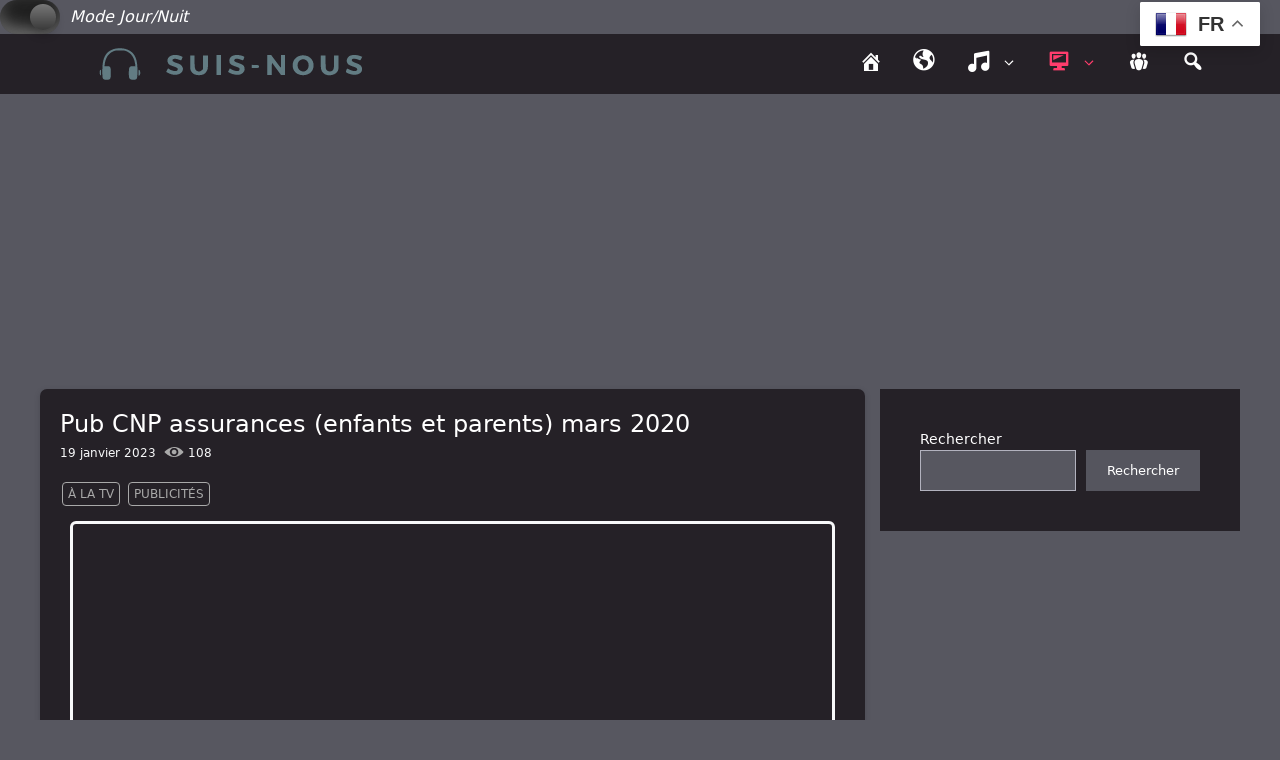

--- FILE ---
content_type: text/html; charset=utf-8
request_url: https://www.google.com/recaptcha/api2/aframe
body_size: 265
content:
<!DOCTYPE HTML><html><head><meta http-equiv="content-type" content="text/html; charset=UTF-8"></head><body><script nonce="JM0s4fcCKqIlxaeZsGtS4A">/** Anti-fraud and anti-abuse applications only. See google.com/recaptcha */ try{var clients={'sodar':'https://pagead2.googlesyndication.com/pagead/sodar?'};window.addEventListener("message",function(a){try{if(a.source===window.parent){var b=JSON.parse(a.data);var c=clients[b['id']];if(c){var d=document.createElement('img');d.src=c+b['params']+'&rc='+(localStorage.getItem("rc::a")?sessionStorage.getItem("rc::b"):"");window.document.body.appendChild(d);sessionStorage.setItem("rc::e",parseInt(sessionStorage.getItem("rc::e")||0)+1);localStorage.setItem("rc::h",'1764644828078');}}}catch(b){}});window.parent.postMessage("_grecaptcha_ready", "*");}catch(b){}</script></body></html>

--- FILE ---
content_type: text/css
request_url: https://suis-nous.com/wp-content/themes/SuisNous-child/style.css?ver=1743501908
body_size: 2047
content:
/*
 Theme Name:   Suis-Nous.com Child
 Description:  SuisNous Child Theme
 Author:       Suis-Nous.com
 Author URI:   https://suis-nous.com
 Template:     generatepress
 Version:      1.0.0
 License:      GNU General Public License v2 or later
 License URI:  http://www.gnu.org/licenses/gpl-2.0.html
 Tags:         suis-nous
 Text Domain:  Suis-Nous.com
*/

/* Général : Police */
/* BEGIN */
h1 {
 font-size:1.7em;
 /*font-weight: bold;*/
}
h2 {
 font-size:1.4em;
}
h3 {
 font-size:1.2em;
}
h4 {
 font-size:1.1em;
}
body, button, input, select, textarea {
 font-size:0.9em;
}
.main-navigation a {
 font-size:1.1em;
}

/* Général : Police */
/* END */

/* Grille page d'accueil */
/* BEGIN */
div.post-image a img {
 max-height: 350px;
 /*width: auto;*/
 object-fit: cover;
 border-radius: 7px 7px 0px 0px;
}
div.inside-article {
 box-shadow: 0 2px 6px rgba(0, 0, 0, 0.15);
 border-radius: 7px;
}
/* Grille page d'accueil */
/* END */

/* Menu Navigation */
/* BEGIN */
@media (max-width:950px/*1024px*/) {
 li.menu-item a span {
  /*display:none;  On garde juste les icones sans le texte */
 }
}
/*
.main-navigation {
 position: sticky;
 top:0px;
}*/
.main-navigation ul ul {
  background-color: var(--base-3);
}
/* Centrage du menu et du logo lors du passage sur 2 lignes */
/*@media (max-width:650px) {
  .inside-navigation {
    justify-content: center !important;
  }
  .nav-align-right .navigation-branding {
    margin-right: 0 !important;
  }
}*/
/* Menu Navigation */
/* END */

/* CATEGORIE ON IMAGE */
/* BEGIN */

.post-image {
  position: relative;
}

.featured-image-category {
  position: absolute;
  bottom: 20px;
  left: -3px;
  background: #9CB700;
  color: #fff;
  padding: 3px 25px;
	z-index: 2;
}

/* CATEGORIE ON IMAGE */
/* END */


/* CATEGORIE ET TAG ENCADRES */
/* BEGIN */

.tags-links a, .cat-links a {
	display: inline-block;
	color: darkgray;
  position: relative;
  padding: 2px 5px 2px 5px;
  margin: 2px 2px 5px 2px;
  border: 1px solid darkgray;
	border-radius: 4px;
  text-decoration: none;
}

.tags-links a:hover, .cat-links a:hover {
	background: rgba(169, 169, 169, .2);
}
.cat-links a {
	text-transform: uppercase;
}

.icon-categories, .icon-tags {
	display: none;
}

.cat-links, .tags-links {
    display: inline;
}
/* CATEGORIE ET TAG ENCADRES */
/* END */

/* ENCADRER YT ET IMAGES */
/* BEGIN */
figure.wp-block-embed, figure.wp-block-video video {
	border: solid;
	border-color: var(--contrast-3); /*black;*/ /*white;*/
	padding: 10px !important;
	margin: 10px;
	border-radius: 6px;
}
.wp-block-image img {
  max-height: 600px;
  width: auto !important;
  padding: 10px !important;
  margin: 10px;
}
/* ENCADRER YT ET IMAGES */
/* END */

/* DARKMODE */
/* BEGIN */
:root {
    --contrast: #252127;
    --contrast-2: #575760;
    --contrast-3: #b2b2be;
    --base: #f0f0f0;
    --base-2: #f7f8f9;
    --base-3: #ffffff;
    --accent: #ff3d6d;
    --dm-contrast: #ffffff;
    --dm-contrast-2: #f7f8f9;
    --dm-contrast-3: #f7f8f9;
    --dm-base: #b2b2be;
    --dm-base-2: #575760;
    --dm-base-3: #252127;
    --dm-accent: #ff3d6d;
}
[data-theme="dark"] {
    --contrast: var(--dm-contrast);
    --contrast-2: var(--dm-contrast-2);
    --contrast-3: var(--dm-contrast-3);
    --base: var(--dm-base);
    --base-2: var(--dm-base-2);
    --base-3: var(--dm-base-3);
    --accent: var(--dm-accent);
}

.jet-ajax-search__field[type="search"], .jet-ajax-search-block .jet-ajax-search__field[type="search"] {
  background-color:var(--base-2) !important;
}
.jet-ajax-search__results-area, .jet-ajax-search-block .jet-ajax-search__results-area {
  background-color:var(--base-2) !important;
}
.jet-ajax-search__item-link:hover, .jet-ajax-search-block .jet-ajax-search__item-link:hover {
  background-color:var(--base-3) !important;
}
.wp-block-table.is-style-stripes tbody tr:nth-child(2n+1) {
  background-color:var(--base-3) !important;

}

/*slider switch css */
.theme-switch-wrapper {
  display: flex;
  align-items: center;
}

.theme-switch-wrapper em {
  margin-left: 10px;
  font-size: 1rem;
 }

.theme-switch {
  display: inline-block;
  height: 34px;
  position: relative;
  width: 60px;
}

.theme-switch input {
  display:none;
}

.slider {
  background-color: #ebebeb;
  box-shadow: inset 0px 5px 15px rgba(0,0,0,0.4), inset 0px -5px 15px rgba(255,255,255,0.4);
  bottom: 0;
  cursor: pointer;
  left: 0;
  position: absolute;
  right: 0;
  top: 0;
  transition: .4s;
}

.slider:before {
  /*background-color: #fff;*/
  background: linear-gradient(180deg,#ffcc89,#d8860b);
  box-shadow: 0px 5px 10px rgba(0,0,0,0.2);
  bottom: 4px;
  content: "";
  height: 26px;
  left: 4px;
  position: absolute;
  transition: .4s;
  width: 26px;
}

input:checked + .slider {
  background-color: #242424;
}

input:checked + .slider:before {
  transform: translateX(26px);
  background: linear-gradient(180deg,#777,#3a3a3a);
}

.slider.round {
  border-radius: 34px;
}

.slider.round:before {
  border-radius: 50%;
}
.notification_time {
	color: var(--base) !important;
}
/* DARKMODE */
/* END */

.logo-ext img {
	margin: 1px;
}

/* PAGE AGGREGATEUR */
/* BEGIN */

.rss_item {

  display: flex;
  flex-direction: column;
  margin-bottom: 25px;
  border-radius: 10px;
  box-shadow: 0 2px 8px rgba(0, 0, 0, 0.1);
  transition: transform 0.3s ease, box-shadow 0.3s ease;
  background-color: #fff;
  overflow: hidden;
  padding: 0 !important;
}

.rss_item:hover {
  transform: translateY(-5px);
  box-shadow: 0 5px 15px rgba(0, 0, 0, 0.15);
}

/* Image */
.rss_image {
  width: 100% !important;
  height: 200px !important;
  position: relative;
  overflow: hidden;
}

.rss_image a {
  display: block;
  width: 100% !important;
  height: 100% !important;
}

.rss_image .fetched {
  display: block;
  width: 100%;
  height: 100%;
  background-size: cover !important;
  background-position: center !important;
  transition: transform 0.5s ease;
}

.rss_image:hover .fetched {
  transform: scale(1.05);
}

.rss_image amp-img {
  width: 100%;
  height: 100%;
  object-fit: cover;
}

/* Titre */
.rss_item .title {
  padding: 15px 15px 10px;
  display: block;
  font-weight: bold;
  font-size: 16px;
  line-height: 1.4;
}

.rss_item .title a {
  color: #333;
  text-decoration: none;
  transition: color 0.2s ease;
}

.rss_item .title a:hover {
  color: #0066cc;
}

/* Contenu */
.rss_content {
  padding: 0 15px 15px;
  font-size: 14px;
  line-height: 1.5;
  color: #666;
}

.rss_content small {
  display: block;
  margin-bottom: 10px;
  color: #999;
  font-size: 12px;
}

.rss_content p {
  margin: 0;
}

/* Container pour la grille */
div.feedzy-rss ul {
  display: grid;
  gap: 20px;
  padding: 20px;
  list-style: none;
}

/* Responsive: Mobile (par défaut) - 1 colonne */
div.feedzy-rss ul {
  grid-template-columns: 1fr;
}

/* Responsive: Tablette - 2 colonnes */
@media (min-width: 600px) {
  div.feedzy-rss ul {
    grid-template-columns: repeat(2, 1fr);
  }
}

/* Responsive: Desktop - 3 colonnes */
@media (min-width: 992px) {
  div.feedzy-rss ul {
    grid-template-columns: repeat(3, 1fr);
  }
 
  .feedzy-rss {
    height: 100%;
  }
}
.feedzy-rss ul::before {
	content:none !important;
}

div.rss_image {
	margin-top:0 !important;
}

/* PAGE AGGREGATEUR */
/* END */


--- FILE ---
content_type: image/svg+xml
request_url: https://suis-nous.com/wp-content/uploads/2024/01/petite-banniere-suis-nous-texte-gris-t-sans-pub.svg
body_size: 1065
content:
<?xml version="1.0" encoding="UTF-8" standalone="no"?> <svg xmlns="http://www.w3.org/2000/svg" version="1.0" width="728.000000pt" height="90.000000pt" viewBox="0 0 728.000000 90.000000" preserveAspectRatio="xMidYMid meet"><g transform="translate(0.000000,90.000000) scale(0.100000,-0.100000)" fill="#627C83" stroke="none"><path d="M1263 799 c-78 -10 -173 -59 -214 -110 -74 -94 -99 -196 -99 -410 0 -169 7 -183 93 -183 89 -1 97 12 97 154 0 140 -6 150 -90 150 l-53 0 7 48 c18 135 75 228 171 277 55 28 66 30 170 30 104 0 115 -2 170 -30 93 -47 152 -143 170 -272 l7 -53 -55 0 c-83 0 -92 -15 -92 -151 0 -100 2 -110 23 -131 18 -19 33 -23 77 -22 84 0 89 9 93 164 8 300 -58 449 -226 515 -67 27 -162 36 -249 24z"></path><path d="M2533 649 c-101 -19 -149 -99 -108 -179 18 -34 42 -48 138 -79 77 -26 99 -51 71 -82 -10 -11 -30 -19 -50 -19 -37 0 -110 25 -135 47 -23 19 -27 17 -48 -27 l-19 -40 63 -31 c119 -58 260 -36 300 47 20 43 19 72 -5 111 -22 36 -50 53 -133 79 -68 21 -96 47 -81 72 20 31 80 26 177 -13 13 -6 20 1 32 29 8 19 15 38 15 41 0 12 -85 43 -130 47 -25 3 -64 2 -87 -3z"></path><path d="M3940 652 c-91 -12 -140 -57 -140 -126 0 -72 26 -94 165 -141 48 -16 61 -25 63 -43 2 -13 -2 -30 -9 -39 -19 -23 -109 -11 -164 22 l-44 25 -20 -39 -20 -39 22 -14 c76 -49 212 -67 272 -35 63 32 91 90 74 151 -12 43 -45 68 -126 94 -82 27 -103 39 -103 60 0 46 57 54 142 22 28 -11 53 -19 54 -17 13 16 33 70 29 77 -14 23 -138 51 -195 42z"></path><path d="M6559 650 c-60 -10 -93 -32 -114 -77 -21 -45 -13 -97 22 -129 13 -12 55 -33 91 -45 84 -27 112 -44 112 -69 0 -47 -82 -53 -166 -10 -32 16 -59 28 -60 27 -14 -18 -33 -70 -29 -77 12 -20 84 -50 140 -58 140 -22 238 42 222 146 -8 50 -49 85 -133 112 -79 25 -109 51 -94 81 17 30 77 25 172 -15 13 -6 22 2 38 34 l21 41 -36 15 c-32 13 -57 19 -120 28 -11 2 -41 0 -66 -4z"></path><path d="M3510 425 l0 -225 50 0 50 0 0 225 0 225 -50 0 -50 0 0 -225z"></path><path d="M4650 425 l0 -225 50 0 49 0 3 141 3 140 103 -140 103 -141 45 0 44 0 0 225 0 225 -45 0 -45 0 0 -140 c0 -77 -3 -140 -7 -139 -5 0 -54 63 -110 140 l-103 139 -45 0 -45 0 0 -225z"></path><path d="M5403 640 c-114 -23 -183 -107 -183 -222 1 -130 98 -221 236 -220 139 1 234 90 234 222 0 149 -133 250 -287 220z m102 -94 c97 -41 100 -202 6 -251 -37 -19 -62 -19 -106 -1 -98 41 -100 209 -2 251 41 18 60 18 102 1z"></path><path d="M2920 483 c0 -146 2 -161 23 -198 32 -57 90 -86 172 -87 93 0 146 27 179 95 24 48 26 60 26 199 l0 148 -55 0 -55 0 0 -151 0 -151 -29 -29 c-33 -32 -67 -37 -110 -14 -41 21 -51 61 -51 211 l0 134 -50 0 -50 0 0 -157z"></path><path d="M5850 495 c0 -158 9 -197 57 -247 81 -84 263 -63 320 37 21 37 23 52 23 198 l0 157 -50 0 -50 0 0 -140 c0 -157 -9 -189 -59 -210 -39 -16 -86 -5 -111 27 -18 23 -20 41 -20 174 l0 149 -55 0 -55 0 0 -145z"></path><path d="M4300 395 l0 -35 80 0 c46 0 80 4 81 10 6 57 9 55 -79 58 l-82 3 0 -36z"></path><path d="M902 311 c-17 -10 -12 -113 6 -119 9 -3 12 14 12 62 0 36 -1 66 -2 66 -2 0 -9 -4 -16 -9z"></path><path d="M1760 250 c0 -68 1 -70 20 -58 34 22 24 128 -12 128 -4 0 -8 -32 -8 -70z"></path></g></svg> 

--- FILE ---
content_type: image/svg+xml
request_url: https://suis-nous.com/wp-content/uploads/2024/02/oeil.svg
body_size: 410
content:
<?xml version="1.0" encoding="UTF-8" standalone="no"?> <svg xmlns="http://www.w3.org/2000/svg" version="1.0" width="1280.000000pt" height="662.000000pt" viewBox="0 0 1280.000000 662.000000" preserveAspectRatio="xMidYMid meet"><g transform="translate(0.000000,662.000000) scale(0.100000,-0.100000)" fill="#A9A9A9" stroke="none"><path d="M6330 6609 c-1718 -102 -3518 -884 -5200 -2260 -336 -274 -685 -593 -956 -873 l-173 -178 91 -99 c144 -156 523 -517 803 -764 1394 -1232 2845 -2012 4275 -2299 486 -97 816 -130 1320 -130 383 -1 517 7 845 49 1372 176 2726 781 3982 1781 517 411 1037 915 1406 1362 l78 93 -27 32 c-463 555 -984 1081 -1491 1504 -1537 1283 -3211 1885 -4953 1782z m464 -584 c362 -42 679 -139 1002 -304 957 -491 1538 -1464 1501 -2511 -22 -585 -223 -1125 -593 -1590 -87 -109 -314 -336 -424 -424 -403 -322 -876 -525 -1410 -607 -214 -33 -590 -33 -810 0 -560 83 -1055 305 -1470 656 -119 101 -310 302 -403 423 -298 389 -481 840 -542 1332 -30 243 -15 583 35 831 237 1162 1221 2047 2440 2193 160 19 514 20 674 1z"></path><path d="M6325 4819 c-557 -58 -1040 -395 -1274 -889 -180 -380 -196 -802 -47 -1188 166 -430 522 -771 959 -917 203 -68 276 -79 527 -79 212 0 232 1 345 28 147 34 230 64 360 126 437 210 750 611 852 1090 28 130 25 469 -4 600 -58 259 -165 475 -334 677 -331 394 -863 606 -1384 552z"></path></g></svg> 